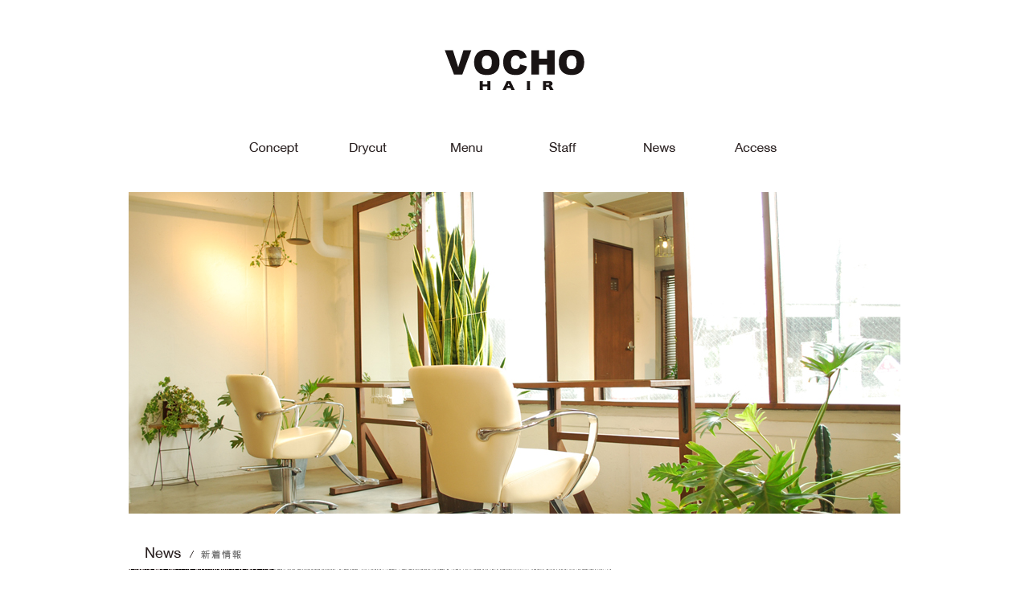

--- FILE ---
content_type: text/html; charset=UTF-8
request_url: https://vocho.jp/
body_size: 7152
content:
<!DOCTYPE html>
<html lang="ja">
	<head>
		<meta charset="UTF-8">
		<title>VOCHO HAIR｜ドライカットの美容室・美容院｜大阪府豊中市桃山台</title>
		<link rel="shortcut icon" href="https://vocho.jp/mg/wp-content/themes/vocho_hair/common/img/favicon.ico">
		<link rel="stylesheet" href="https://vocho.jp/mg/wp-content/themes/vocho_hair/style.css" media="screen">
		<link href="https://vocho.jp/mg/wp-content/themes/vocho_hair/common/css/screen.css" rel="stylesheet" type="text/css" media="screen,print">
		<script type="text/javascript" src="https://vocho.jp/mg/wp-content/themes/vocho_hair/common/js/jquery-1.7.2.min.js" charset="utf-8"></script>
		<script type="text/javascript" src="https://vocho.jp/mg/wp-content/themes/vocho_hair/common/js/smartRollover.js" charset="utf-8"></script>
		<script type="text/javascript" src="https://vocho.jp/mg/wp-content/themes/vocho_hair/common/js/smoothscroll.js" charset="utf-8"></script>
		<script type="text/javascript" src="https://vocho.jp/mg/wp-content/themes/vocho_hair/common/js/jquery.bxslider.js" charset="utf-8"></script>
				<script type="text/javascript">
		$(document).ready(function(){
			$('.slider').bxSlider({
				auto: true,
				pause:  5000,
				speed: 1200,
				mode: 'fade',
				pager:false,
				controls: false
				});
			});
		</script>
				<!--[if lte IE 9]><script src="http://html5shiv.googlecode.com/svn/trunk/html5.js"></script><![endif]-->
		<link rel="alternate" type="application/rss+xml" title="VOCHO HAIR｜ドライカットの美容室・美容院｜大阪府豊中市桃山台 &raquo; フィード" href="https://vocho.jp/feed/" />
<link rel="alternate" type="application/rss+xml" title="VOCHO HAIR｜ドライカットの美容室・美容院｜大阪府豊中市桃山台 &raquo; コメントフィード" href="https://vocho.jp/comments/feed/" />
<link rel="alternate" type="application/rss+xml" title="VOCHO HAIR｜ドライカットの美容室・美容院｜大阪府豊中市桃山台 &raquo; TOP のコメントのフィード" href="https://vocho.jp/top/feed/" />
<link rel="EditURI" type="application/rsd+xml" title="RSD" href="https://vocho.jp/mg/xmlrpc.php?rsd" />
<link rel="wlwmanifest" type="application/wlwmanifest+xml" href="https://vocho.jp/mg/wp-includes/wlwmanifest.xml" /> 
<link rel='next' title='Concept' href='https://vocho.jp/concept/' />
<meta name="generator" content="WordPress 3.9.34" />
<link rel='shortlink' href='https://vocho.jp/' />

<!-- All in One SEO Pack 2.2.3.1 by Michael Torbert of Semper Fi Web Design[68,110] -->
<meta name="description" itemprop="description" content="豊中市桃山台のドライカットの美容室・美容院VOCHO HAIRです。緑をふんだんに取り入れた店内でゆったりくつろいでいただきながら、ドライカットで創る、まとまりの良さ・再現性の良さをぜひ体験してください。" />

<meta name="keywords" itemprop="keywords" content="豊中,桃山台,美容室,ドライカット,上新田,吹田" />

<link rel="canonical" href="https://vocho.jp/" />
<!-- /all in one seo pack -->
		<script>
		  (function(i,s,o,g,r,a,m){i['GoogleAnalyticsObject']=r;i[r]=i[r]||function(){
		  (i[r].q=i[r].q||[]).push(arguments)},i[r].l=1*new Date();a=s.createElement(o),
		  m=s.getElementsByTagName(o)[0];a.async=1;a.src=g;m.parentNode.insertBefore(a,m)
		  })(window,document,'script','//www.google-analytics.com/analytics.js','ga');
		
		  ga('create', 'UA-53592380-1', 'auto');
		  ga('send', 'pageview');
		
		</script>
	</head>
	<body id="top" class="home page page-id-2 page-template page-template-page-top-php">
		<div id="wrapper">

			<!-- header -->
			<header>
				<h1 id="logo"><a href="https://vocho.jp/"><img src="https://vocho.jp/mg/wp-content/themes/vocho_hair/common/img/logo.png" alt="VOCHO HAIR｜ドライカットの美容室・美容院｜大阪府豊中市桃山台｜豊中市上新田・桃山台のドライカットの美容室・美容院"></a></h1>
			</header>
			<!-- /header -->
			<!-- nav -->
			<nav>
				<ul>
					<li><a href="https://vocho.jp/concept/"><img src="https://vocho.jp/mg/wp-content/themes/vocho_hair/common/img/nav_concept.png" alt="Concept"></a></li>
					<li><a href="https://vocho.jp/drycut/"><img src="https://vocho.jp/mg/wp-content/themes/vocho_hair/common/img/nav_drycut.png" alt="Drycut"></a></li>
					<li><a href="https://vocho.jp/menu/"><img src="https://vocho.jp/mg/wp-content/themes/vocho_hair/common/img/nav_menu.png" alt="Menu"></a></li>
					<li><a href="https://vocho.jp/staff/"><img src="https://vocho.jp/mg/wp-content/themes/vocho_hair/common/img/nav_staff.png" alt="Staff"></a></li>
					<li><a href="https://vocho.jp/news/"><img src="https://vocho.jp/mg/wp-content/themes/vocho_hair/common/img/nav_news.png" alt="News"></a></li>
					<li><a href="https://vocho.jp//access/"><img src="https://vocho.jp/mg/wp-content/themes/vocho_hair/common/img/nav_access.png" alt="Access"></a></li>
				</ul>
			</nav>
			<!-- /nav -->
			<!-- contents -->
										<div id="contents" class="top">
						
			<!-- slider -->
			<section>
			
					<div class="slider">
<h2><img src="https://vocho.jp/mg/wp-content/themes/vocho_hair/common/img/main_1.jpg" alt="VOCHO HAIR|豊中市、吹田市のドライカットの美容室・美容院" /></h2>
<h2><img src="https://vocho.jp/mg/wp-content/themes/vocho_hair/common/img/main_2.jpg" alt="VOCHO HAIR|豊中市、吹田市のドライカットの美容室・美容院" /></h2>
<h2><img src="https://vocho.jp/mg/wp-content/themes/vocho_hair/common/img/main_3.jpg" alt="VOCHO HAIR|豊中市、吹田市のドライカットの美容室・美容院" /></h2>
<h2><img src="https://vocho.jp/mg/wp-content/themes/vocho_hair/common/img/main_4.jpg" alt="VOCHO HAIR|豊中市、吹田市のドライカットの美容室・美容院" /></h2>
</div>

						</section>
			<!-- /slider -->
			<!-- news -->
			<section>
				<h2><img src="https://vocho.jp/mg/wp-content/themes/vocho_hair/common/img/ttl_news.png" alt="NEWS/新着情報"></h2>
				<dl class="top_news">
											<dt>2025.12.31</dt>
							<dd><a href="https://vocho.jp/20251231141315/">１月のお休み</a></dd>
													<dt>2025.11.28</dt>
							<dd><a href="https://vocho.jp/20251128121310/">１２月のお休み</a></dd>
													<dt>2025.10.24</dt>
							<dd><a href="https://vocho.jp/20251024101303/">１１月のお休み</a></dd>
										</dl>
			</section>
			<!-- /news -->
			</div>
			<!-- /contents -->
			<!-- footer -->
			<footer>
				<p>&copy;2026 VOCHO HAIR｜ドライカットの美容室・美容院｜大阪府豊中市桃山台 All rights reserved.</p>
			</footer>
			<!-- /footer -->
		</div>
		<!-- /wrapper -->
		<script type='text/javascript' src='https://vocho.jp/mg/wp-includes/js/comment-reply.min.js?ver=3.9.34'></script>
	</body>
</html>

--- FILE ---
content_type: text/css
request_url: https://vocho.jp/mg/wp-content/themes/vocho_hair/common/css/screen.css
body_size: 36
content:
@charset "utf-8";
/* CSS Document */

@import url("reset.css");
@import url("common.css");
@import url("navi.css");


--- FILE ---
content_type: text/css
request_url: https://vocho.jp/mg/wp-content/themes/vocho_hair/common/css/common.css
body_size: 4342
content:
@charset "utf-8";
/* common.css */

/*プロパティ順番
////////////////////////////////////////////////////*//*


	Mozillaが採用している「ボックスモデルによる記述順番」

	01 display
	02 list-style
	03 position
	04 float
	05 clear
	06 width
	07 height
	08 margin
	09 padding
	10 border
	11 background
	12 color
	13 font
	14 text-decoration
	15 text-align
	16 vertical-align
	17 white-space
	18 other text
	19 content


///////////////////////////////////////////////////////*/


/*初期化
////////////////////////////////////////////////////*/

html {
	font-size: 62.5%;
}

* {
	color: #2a2121;
	font-family: "メイリオ","ＭＳ Ｐゴシック", "Osaka", "ヒラギノ角ゴ Pro W3", sans-serif;
	font-size: 100%;
}


body {
	font-size: 130%;
}


img {
	vertical-align: top;
	border: none;
}







/*clear fix
////////////////////////////////////////////////////*/
.clear:after {
	display: block;
	clear: both;
	height: 0;
	visibility: hidden;
	content: ".";
}



.clear {
	display: inline-block;
}



/*Hides from IE-mac \*/
*html .clear {
	height: 1%;
}



.clear {
	display: block;
}



/*End hide from IE-mac*/

/*デフォルトリンクカラー
////////////////////////////////////////////////////*/

a:link {
	color: #3c3c3c3;
}

a:visited {
	color: #666666;
}

a:hover {
	color: #999999;
}

/*レイアウト
////////////////////////////////////////////////////*/

/* wrapper設定 */
#wrapper {
	width: 960px;
	height: auto;
	margin: 0 auto;
}

/* 共通設定 */
section {
	margin: 0 0 40px;	
}
#contents {
	height: 100%;
	min-height: 790px;
	margin: 0 0 50px;
	overflow: hidden;
}
#contents.top {
	min-height: inherit;
}
/*各ページ背景*/
.concept {
	background: url(../img/bg_concept.png) right bottom no-repeat;
}
.drycut {
	background: url(../img/bg_drycut.png) right bottom no-repeat;
}
.menu {
	background: url(../img/bg_menu.png) right bottom no-repeat;
}
.staff {
	background: url(../img/bg_staff.png) right bottom no-repeat;
}
.access {
	background: url(../img/bg_access.png) right bottom no-repeat;
}
/* ロゴ */
#logo {
	margin: 60px auto;
}

/* ヘッダー説明 */
header {
	text-align: center;
}
/* フッター説明 */
footer {

}
footer p {
	text-align: right;
	color: #a3a3a3;	
	font-size: 83%;
	margin: 20px 0;
}
/* トップニュース */
.top_news {
	margin: 25px 0 0 20px;	
	overflow: hidden;
}
.top_news dt {
	float: left;
	width: 8em;
}
.top_news dd {
	padding: 0 0 8px 8em;
	margin: 0 0 8px 0;
}
/*テキストボックス*/
.tx_box {
	width: 570px;
	padding: 25px 15px 0px 20px;
	line-height: 2.0;
}
/*メニューリスト*/
.menu_list {
	width: 560px;
	overflow: hidden;
	padding: 25px 20px;
}
.menu_list dt {
	float: left;
	width: 300px;
}
.menu_list dt span {
	margin: 0 0 0 30px;	
}
.menu_list dd {
	text-align: right;
	padding: 0 0 8px 0;
	margin: 0 0 8px 0;
}
.menu_list dd span {
	float: left;	
}
.menu_list dt span,
.menu_list dd span {
	font-size: 85%;	
}
.menu_list .menu_cap {
	color: #999;
	font-size: 85%;
	margin: 50px 0 0;
}
.reserve {
	background: url(../img/bg_reserve.png);
	width: 600px;
	height: 117px;
	margin: 50px 0 0;
}
.reserve h3 {
	margin: 0px 0 15px 20px;
	padding: 20px 0 0;
}
.reserve p {
	margin: 0 20px;
}
/*スタッフ*/
.staff_list {
	overflow: hidden;
	width: 600px;
	margin: 50px 0 0;
}
.staff_list li {
	width: 300px;
	display: block;
	float: left;
	text-align: center;
}
.staff_list li dt,
.staff_list li dd {
	margin: 10px 0 0;	
}
/*アクセス*/
.access p {
	margin: 30px 0 40px;	
}
.access dl {
	overflow: hidden;
	width: 600px;
}
.access dl dt {
	float: left;
	width: 10em;
	padding: 0 0 0 20px;
}
.access dl dd {
	background: url(../img/bg_line.png) no-repeat bottom;
	padding: 0 0 10px 0;
	margin: 0 0 10px 0;
}
.access dl dd a {
	margin: 0 0 0 50px;
	color: #689400;
}
.access dl dd a:hover {
	color: #86bf00;
}
.access dl dd:last-child {
	background: none;	
}
.ttl_news {
	background: url(../img/bg_line.png) left bottom no-repeat;
	font-size: 133%;
	padding: 0 5px 8px 5px;
	width: 590px;
}
.ttl_news span {
	float: right;
	font-size: 76%;
	margin: 5px 0 0;
	color: #999;
}
.box_news {
	width: 600px;
	overflow: hidden;
}
.box_news p {
	margin: 25px 10px 0 10px;	
}
.widgettitle {
	background: url(../img/bg_line.png) left bottom no-repeat;
	font-size: 133%;
	padding: 0 5px 8px 5px;
	width: 240px;
}
#sidebar .widget ul {
	padding-left: 1.0em;
}
#sidebar .widget ul li {
	margin: 0 0 5px 0;	
}

--- FILE ---
content_type: text/css
request_url: https://vocho.jp/mg/wp-content/themes/vocho_hair/common/css/navi.css
body_size: 965
content:
@charset "utf-8";
/* NAVI CSS Document */


/*プロパティ順番
////////////////////////////////////////////////////*//*


	Mozillaが採用している「ボックスモデルによる記述順番」

	01 display
	02 list-style
	03 position
	04 float
	05 clear
	06 width
	07 height
	08 margin
	09 padding
	10 border
	11 background
	12 color
	13 font
	14 text-decoration
	15 text-align
	16 vertical-align
	17 white-space
	18 other text
	19 content


///////////////////////////////////////////////////////*


/* グローバルナビのレイアウト設定 
////////////////////////////////////////////////////*/
nav {
	
}
nav ul {
	overflow: hidden;
	width: 720px;
	height: 20px;
	margin: 0 auto 45px;
}

nav ul li {
	float: left;	
}
/* ローカルナビのレイアウト設定 
////////////////////////////////////////////////////*/

.bc_link {
	overflow: hidden;	
}
.bc_link li {
	float: left;
	margin: 30px 5px 0 0;
	padding: 0 5px 0 0;
	font-size: 84%;
}

/*リンクカラー
////////////////////////////////////////////////////*/



--- FILE ---
content_type: text/plain
request_url: https://www.google-analytics.com/j/collect?v=1&_v=j102&a=434408305&t=pageview&_s=1&dl=https%3A%2F%2Fvocho.jp%2F&ul=en-us%40posix&dt=VOCHO%20HAIR%EF%BD%9C%E3%83%89%E3%83%A9%E3%82%A4%E3%82%AB%E3%83%83%E3%83%88%E3%81%AE%E7%BE%8E%E5%AE%B9%E5%AE%A4%E3%83%BB%E7%BE%8E%E5%AE%B9%E9%99%A2%EF%BD%9C%E5%A4%A7%E9%98%AA%E5%BA%9C%E8%B1%8A%E4%B8%AD%E5%B8%82%E6%A1%83%E5%B1%B1%E5%8F%B0&sr=1280x720&vp=1280x720&_u=IEBAAEABAAAAACAAI~&jid=454424547&gjid=1060732795&cid=1510246328.1768368541&tid=UA-53592380-1&_gid=2073024555.1768368541&_r=1&_slc=1&z=750022901
body_size: -448
content:
2,cG-RD9N9EWMV8